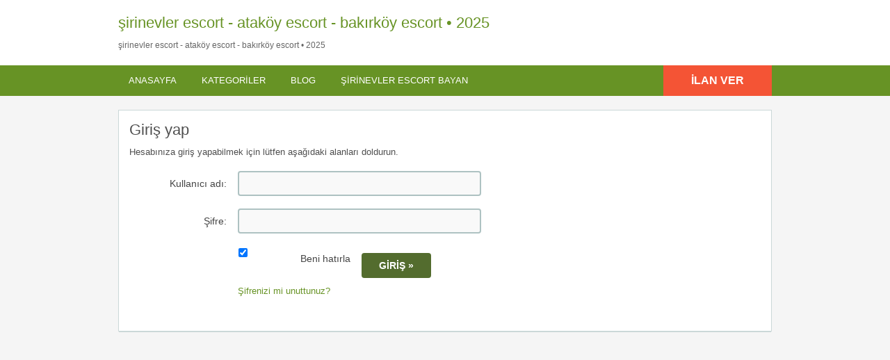

--- FILE ---
content_type: text/html; charset=UTF-8
request_url: http://www.sirinevlerpartner.com/giris-yap/?redirect_to=http%3A%2F%2Fwww.sirinevlerpartner.com%2Filan%2Fkumral-guzeli-atakoy-escort-esin%2F
body_size: 11931
content:
<!DOCTYPE html>
<!--[if lt IE 7 ]><html class="ie6" lang="tr"> <![endif]--><!--[if IE 7 ]><html class="ie7" lang="tr"> <![endif]--><!--[if IE 8 ]><html class="ie8" lang="tr"> <![endif]--><!--[if IE 9 ]><html class="ie9" lang="tr"> <![endif]--><!--[if (gt IE 9)|!(IE)]><!--><html lang="tr"> <!--<![endif]--><head><script data-no-optimize="1">var litespeed_docref=sessionStorage.getItem("litespeed_docref");litespeed_docref&&(Object.defineProperty(document,"referrer",{get:function(){return litespeed_docref}}),sessionStorage.removeItem("litespeed_docref"));</script> <meta http-equiv="Content-Type" content="text/html; charset=UTF-8"><link rel="profile" href="http://gmpg.org/xfn/11"><title>Giriş yap - sirinevlerpartner.com • 2026</title><link rel="alternate" type="application/rss+xml" title="RSS 2.0" href="http://www.sirinevlerpartner.com/feed"><link rel="pingback" href="http://www.sirinevlerpartner.com/xmlrpc.php"><meta http-equiv="X-UA-Compatible" content="IE=edge"><meta name="viewport" content="width=device-width, initial-scale=1.0"><meta content="yes" name="mobile-web-app-capable"><meta content="yes" name="apple-mobile-web-app-capable"><meta name="google" content="nositelinkssearchbox"><meta property="og:image:width" content="500"><meta property="og:image:height" content="328"><meta name="HandheldFriendly" content="True"><meta name="MobileOptimized" content="310"><meta name="apple-mobile-web-app-status-bar-style" content="black"><meta name="theme-color" content="#3B5998"><meta name="msapplication-navbutton-color" content="#3B5998"><meta name="apple-mobile-web-app-status-bar-style" content="#3B5998"><meta name="dmca-site-verification" content="NTRLZmozWVorVjZIdk9BejJ2SGdQOE1SdzJ4eWJaZmJvSVp4akRqaHhPWT01"><meta name="robots" content="index, follow, max-image-preview:large, max-snippet:-1, max-video-preview:-1"><link rel="canonical" href="http://www.sirinevlerpartner.com/giris-yap/"><meta property="og:locale" content="tr_TR"><meta property="og:type" content="article"><meta property="og:title" content="Giriş yap - sirinevlerpartner.com • 2026"><meta property="og:url" content="http://www.sirinevlerpartner.com/giris-yap/"><meta property="og:site_name" content="şirinevler escort - ataköy escort - bakırköy escort • 2025"><meta property="og:image" content="http://www.sirinevlerpartner.com/wp-content/uploads/2023/12/imageedit_2_2003272209.png"><meta property="og:image:width" content="617"><meta property="og:image:height" content="785"><meta property="og:image:type" content="image/png"><meta name="twitter:card" content="summary_large_image"> <script type="application/ld+json" class="yoast-schema-graph">{"@context":"https://schema.org","@graph":[{"@type":"WebPage","@id":"http://www.sirinevlerpartner.com/giris-yap/","url":"http://www.sirinevlerpartner.com/giris-yap/","name":"Giriş yap - sirinevlerpartner.com • 2026","isPartOf":{"@id":"http://www.sirinevlerpartner.com/#website"},"datePublished":"2020-01-30T15:26:01+00:00","breadcrumb":{"@id":"http://www.sirinevlerpartner.com/giris-yap/#breadcrumb"},"inLanguage":"tr","potentialAction":[{"@type":"ReadAction","target":["http://www.sirinevlerpartner.com/giris-yap/"]}]},{"@type":"BreadcrumbList","@id":"http://www.sirinevlerpartner.com/giris-yap/#breadcrumb","itemListElement":[{"@type":"ListItem","position":1,"name":"Ana sayfa","item":"http://www.sirinevlerpartner.com/"},{"@type":"ListItem","position":2,"name":"Giriş yap"}]},{"@type":"WebSite","@id":"http://www.sirinevlerpartner.com/#website","url":"http://www.sirinevlerpartner.com/","name":"şirinevler escort - ataköy escort - bakırköy escort • 2025","description":"","publisher":{"@id":"http://www.sirinevlerpartner.com/#/schema/person/9621951185759ec0f1001d12090703f7"},"potentialAction":[{"@type":"SearchAction","target":{"@type":"EntryPoint","urlTemplate":"http://www.sirinevlerpartner.com/?s={search_term_string}"},"query-input":{"@type":"PropertyValueSpecification","valueRequired":true,"valueName":"search_term_string"}}],"inLanguage":"tr"},{"@type":["Person","Organization"],"@id":"http://www.sirinevlerpartner.com/#/schema/person/9621951185759ec0f1001d12090703f7","name":"eskort peri","image":{"@type":"ImageObject","inLanguage":"tr","@id":"http://www.sirinevlerpartner.com/#/schema/person/image/","url":"http://www.sirinevlerpartner.com/wp-content/uploads/2023/12/cropped-imageedit_2_2003272209.png","contentUrl":"http://www.sirinevlerpartner.com/wp-content/uploads/2023/12/cropped-imageedit_2_2003272209.png","width":512,"height":512,"caption":"eskort peri"},"logo":{"@id":"http://www.sirinevlerpartner.com/#/schema/person/image/"},"sameAs":["http://www.sirinevlerpartner.com/"]}]}</script> <link rel="amphtml" href="https://pyrz-site.online/giris-yap/amp/?redirect_to=httpwww.sirinevlerpartner.comilankumral-guzeli-atakoy-escort-esin"><meta name="generator" content="AMP for WP 1.1.11"><link rel="dns-prefetch" href="//www.sirinevlerpartner.com"><link rel="dns-prefetch" href="//fonts.googleapis.com"><link rel="alternate" type="application/rss+xml" title="şirinevler escort - ataköy escort - bakırköy escort • 2025 » akışı" href="http://www.sirinevlerpartner.com/feed/"><link rel="alternate" type="application/rss+xml" title="şirinevler escort - ataköy escort - bakırköy escort • 2025 » yorum akışı" href="http://www.sirinevlerpartner.com/comments/feed/"><link rel="alternate" title="oEmbed (JSON)" type="application/json+oembed" href="http://www.sirinevlerpartner.com/wp-json/oembed/1.0/embed?url=http%3A%2F%2Fwww.sirinevlerpartner.com%2Fgiris-yap%2F"><link rel="alternate" title="oEmbed (XML)" type="text/xml+oembed" href="http://www.sirinevlerpartner.com/wp-json/oembed/1.0/embed?url=http%3A%2F%2Fwww.sirinevlerpartner.com%2Fgiris-yap%2F&format=xml"><style id="wp-img-auto-sizes-contain-inline-css">img:is([sizes=auto i],[sizes^="auto," i]){contain-intrinsic-size:3000px 1500px}
/*# sourceURL=wp-img-auto-sizes-contain-inline-css */</style><style id="litespeed-ccss">ul{box-sizing:border-box}:root{--wp--preset--font-size--normal:16px;--wp--preset--font-size--huge:42px}:root{--wp--preset--aspect-ratio--square:1;--wp--preset--aspect-ratio--4-3:4/3;--wp--preset--aspect-ratio--3-4:3/4;--wp--preset--aspect-ratio--3-2:3/2;--wp--preset--aspect-ratio--2-3:2/3;--wp--preset--aspect-ratio--16-9:16/9;--wp--preset--aspect-ratio--9-16:9/16;--wp--preset--color--black:#000000;--wp--preset--color--cyan-bluish-gray:#abb8c3;--wp--preset--color--white:#ffffff;--wp--preset--color--pale-pink:#f78da7;--wp--preset--color--vivid-red:#cf2e2e;--wp--preset--color--luminous-vivid-orange:#ff6900;--wp--preset--color--luminous-vivid-amber:#fcb900;--wp--preset--color--light-green-cyan:#7bdcb5;--wp--preset--color--vivid-green-cyan:#00d084;--wp--preset--color--pale-cyan-blue:#8ed1fc;--wp--preset--color--vivid-cyan-blue:#0693e3;--wp--preset--color--vivid-purple:#9b51e0;--wp--preset--gradient--vivid-cyan-blue-to-vivid-purple:linear-gradient(135deg,rgba(6,147,227,1) 0%,rgb(155,81,224) 100%);--wp--preset--gradient--light-green-cyan-to-vivid-green-cyan:linear-gradient(135deg,rgb(122,220,180) 0%,rgb(0,208,130) 100%);--wp--preset--gradient--luminous-vivid-amber-to-luminous-vivid-orange:linear-gradient(135deg,rgba(252,185,0,1) 0%,rgba(255,105,0,1) 100%);--wp--preset--gradient--luminous-vivid-orange-to-vivid-red:linear-gradient(135deg,rgba(255,105,0,1) 0%,rgb(207,46,46) 100%);--wp--preset--gradient--very-light-gray-to-cyan-bluish-gray:linear-gradient(135deg,rgb(238,238,238) 0%,rgb(169,184,195) 100%);--wp--preset--gradient--cool-to-warm-spectrum:linear-gradient(135deg,rgb(74,234,220) 0%,rgb(151,120,209) 20%,rgb(207,42,186) 40%,rgb(238,44,130) 60%,rgb(251,105,98) 80%,rgb(254,248,76) 100%);--wp--preset--gradient--blush-light-purple:linear-gradient(135deg,rgb(255,206,236) 0%,rgb(152,150,240) 100%);--wp--preset--gradient--blush-bordeaux:linear-gradient(135deg,rgb(254,205,165) 0%,rgb(254,45,45) 50%,rgb(107,0,62) 100%);--wp--preset--gradient--luminous-dusk:linear-gradient(135deg,rgb(255,203,112) 0%,rgb(199,81,192) 50%,rgb(65,88,208) 100%);--wp--preset--gradient--pale-ocean:linear-gradient(135deg,rgb(255,245,203) 0%,rgb(182,227,212) 50%,rgb(51,167,181) 100%);--wp--preset--gradient--electric-grass:linear-gradient(135deg,rgb(202,248,128) 0%,rgb(113,206,126) 100%);--wp--preset--gradient--midnight:linear-gradient(135deg,rgb(2,3,129) 0%,rgb(40,116,252) 100%);--wp--preset--font-size--small:13px;--wp--preset--font-size--medium:20px;--wp--preset--font-size--large:36px;--wp--preset--font-size--x-large:42px;--wp--preset--spacing--20:0.44rem;--wp--preset--spacing--30:0.67rem;--wp--preset--spacing--40:1rem;--wp--preset--spacing--50:1.5rem;--wp--preset--spacing--60:2.25rem;--wp--preset--spacing--70:3.38rem;--wp--preset--spacing--80:5.06rem;--wp--preset--shadow--natural:6px 6px 9px rgba(0, 0, 0, 0.2);--wp--preset--shadow--deep:12px 12px 50px rgba(0, 0, 0, 0.4);--wp--preset--shadow--sharp:6px 6px 0px rgba(0, 0, 0, 0.2);--wp--preset--shadow--outlined:6px 6px 0px -3px rgba(255, 255, 255, 1), 6px 6px rgba(0, 0, 0, 1);--wp--preset--shadow--crisp:6px 6px 0px rgba(0, 0, 0, 1)}html,body,div,span,h2,p,a,i,ul,li,form,label{margin:0;padding:0;border:0;outline:0;font-size:100%;vertical-align:baseline;background:#fff0}body{line-height:1;font:12px/18px Ubuntu,Helvetica,Arial,sans-serif;color:#555655}ul{list-style:none}:focus{outline:0}body,html{margin:0;padding:0;background-color:#fff}p{margin:0;padding:0 0 8px 0;font-size:13px}h2{clear:both;font-weight:400;margin-bottom:10px;line-height:normal}a{color:#19aacf;text-decoration:none}ul{list-style-image:none;list-style-position:outside;list-style-type:none;padding:0}.clr{clear:both;padding:0;margin:0;width:100%;height:0;line-height:0;font-size:0;overflow:hidden}h2{font-size:1.8em}.dotted{border-bottom:none}input[type="text"],input[type="password"]{font-family:Ubuntu,Arial,Helvetica,sans-serif;border:2px solid #AEC2C2;margin-top:0;margin-bottom:10px;padding:8px 12px;width:350px;-khtml-border-radius:4px;-moz-border-radius:4px;-webkit-border-radius:4px;border-radius:4px;background:#f9f9f9;font-size:14px;color:#666;max-width:100%;box-sizing:border-box;-moz-box-sizing:border-box;-webkit-box-sizing:border-box}.btn_orange{-moz-border-radius:4px;-webkit-border-radius:4px;border-radius:4px;display:inline-block;color:#fff;font-size:14px;padding:10px 25px;text-decoration:none;text-transform:uppercase;background:#19AACF;font-weight:700;border:medium none;font-family:Ubuntu,Helvetica,Arial,sans-serif}.container{margin:0;padding:0;width:100%;min-width:940px;color:#4f4f4f}.header_main_res{margin:0 auto;width:940px}.header_main_res #logo{float:left;margin:20px 0;color:#fff}.header_menu{background:#1B83A0}.header_menu_res{margin:0 auto;width:940px;padding:0 0}.header_menu_res .obtn{float:right;font-size:16px;padding:12px 40px;font-weight:700;border-radius:0;background:#F45435;line-height:20px}.header_menu_res a.menu-toggle{display:none;background:#2DAACD;color:#fff;text-transform:uppercase;padding:10px 15px;font-size:18px;line-height:normal}.header_menu_res a.menu-toggle i{float:right;font-size:24px}.content{margin:0;padding:0;background:none;border-top:none}.content_botbg{margin:0;padding:0;background-color:#F5F5F5;border-bottom:none;min-height:600px}.shadowblock{padding:15px;-khtml-border-radius:0;-moz-border-radius:0;-webkit-border-radius:0;border-radius:0;margin-bottom:10px;background:#fff;border:1px solid #CBD8D8;-moz-box-shadow:0 2px 0-1px #CBD8D8;-webkit-box-shadow:0 2px 0-1px #CBD8D8;box-shadow:0 2px 0-1px #CBD8D8;position:relative}.content_res{margin:0 auto;padding:20px 0 30px;width:940px}.header_menu_res ul{float:left;margin:0;padding:0;list-style:none;z-index:99;line-height:1;font:normal 13px Ubuntu,HelveticaLTStdRoman,Arial,Helvetica,sans-serif}.header_menu_res ul.menu{margin:7px 0}.header_menu_res ul a{padding:6px 15px;position:relative;color:#fff;display:block;line-height:18px;text-decoration:none;-moz-border-radius:5px;-webkit-border-radius:5px;border-radius:5px}.header_menu_res ul li{float:left;margin:0 6px 0 0;width:auto;z-index:999;text-transform:uppercase}div#adv_categories{margin:-4px 0 0 1px;display:none;padding:0 5px 8px;position:absolute;background:#fff;border:1px solid #eee;border-top:none;z-index:998;-moz-box-shadow:0 1px 0 1px #CBD8D8;-webkit-box-shadow:0 1px 0 1px #CBD8D8;-khtml-box-shadow:0 1px 0 1px #CBD8D8;box-shadow:0 1px 0 1px #CBD8D8}div#adv_categories ul{position:relative;background:none;border:none;left:0}div#adv_categories ul li{border:none;font-size:12px}div#adv_categories ul li a{display:block}div#adv_categories .catcol{float:left;padding:0 12px 0 12px;width:200px;border-left:none;vertical-align:top;margin-top:20px}div#adv_categories .catcol ul{padding:8px 0;list-style:none}div#adv_categories .catcol ul li{float:none;margin:0;padding:0}div#adv_categories .catcol ul li a{margin:0;padding:4px 0;color:#545454;text-decoration:none;background:none}div#adv_categories .catcol ul.maincat-list{margin:0;padding:0}div#adv_categories .catcol ul li.maincat{width:180px;border-bottom:1px solid #DDD;font-weight:700;padding:0;text-transform:uppercase;margin-bottom:15px;clear:both}div#adv_categories .catcol ul li.maincat a{background:none;line-height:20px;clear:left;display:inline-block}div#adv_categories .catcol ul li.maincat>a{color:#2DAACD}div#adv_categories .first{border-left:none}.loginform p label:not(.invalid){clear:right;color:#454545;display:inline;float:left;font-size:14px;font-family:Ubuntu,Arial,Verdana,sans-serif;line-height:20px;margin-right:16px;margin-top:8px;text-align:right;width:140px;font-weight:400}div#checksave{padding-left:156px}.checkbox{clear:both;padding-left:10px}p.rememberme{margin-left:-3px;padding-bottom:10px}p.rememberme label{float:none;margin-left:5px;text-align:left;font-weight:400}p.submit{padding:0 0 10px}input#rememberme{float:left}p.lostpass{margin-bottom:-5px}.left-box{position:relative;padding:10px 0}.right-box{float:right;width:40%;padding:5px 0 15px}.footer_main_res div.dotted{border:none}.footer{position:relative;width:100%;font-size:12px;line-height:20px;border-top:5px solid #2DAACD}.footer_main_res{width:940px;overflow:hidden;margin:0 auto -20px;padding:10px 0}.footer .bar{background:#2DAACD}.footer .bar-holder{margin:0 auto;overflow:hidden;color:#fff;padding:16px 10px;max-width:940px}.footer .bar-holder a{color:#fff;text-decoration:underline}.footer .bar-holder ul{padding:0;list-style:none;float:right}.footer .bar-holder ul li{float:left;padding:0 9px 0 0}@media screen and (max-width:940px){.container{min-width:90%}.header_main_res,.header_menu_res,.content_res,.footer_main_res{width:auto;padding-left:10px;padding-right:10px}.header_main_bg{padding-top:1px}.loginform p label{display:block;float:none;width:325px;text-align:left;max-width:100%;box-sizing:border-box;-moz-box-sizing:border-box;-webkit-box-sizing:border-box}div#checksave{clear:both;padding-left:0}.left-box,.right-box{width:auto}}@media screen and (max-width:900px){.header_menu_res{padding-top:10px}.header_menu_res ul.menu{display:none;float:none;margin-top:0;border-top:1px solid #fff}div#adv_categories{display:none!important}.header_menu_res ul.menu li{float:none;margin:0;border-bottom:1px solid #fff;z-index:1}.header_menu_res ul.menu li a{border-radius:0;background:#2DAACD;z-index:100;text-shadow:0 0;color:#fff}body .header_menu_res .obtn{margin-top:10px}.header_main_res #logo{float:none;width:auto;max-width:100%;margin-left:0;margin-right:0}.header_main_res #logo{text-align:center;background-position:center center;margin-left:0;width:auto}.footer .bar-holder ul{display:none}}@media screen and (max-width:600px){.header_menu_res{text-align:center}.header_menu_res a.menu-toggle{margin-bottom:10px;text-align:left}.header_menu_res ul.menu{margin-top:-10px;margin-bottom:10px;text-align:left}.header_menu_res .obtn{margin:0 auto 10px;float:none}.loginform p label:not(.invalid){float:none;text-align:left}}@media screen and (max-width:400px){.header_menu_res .obtn{float:none}.content_res{margin-left:5px;margin-right:5px}.btn_orange{padding-left:20px;padding-right:20px}}.fa{display:inline-block;font:normal normal normal 14px/1 FontAwesome;font-size:inherit;text-rendering:auto;-webkit-font-smoothing:antialiased;-moz-osx-font-smoothing:grayscale}.fa-reorder:before{content:""}#logo .description{color:#666}a,div#adv_categories .catcol ul li.maincat>a{color:#679325}.header_menu{background:#679325}.btn_orange{background-color:#536c2e}.footer{background:#313131}</style><link rel="preload" data-asynced="1" data-optimized="2" as="style" onload="this.onload=null;this.rel='stylesheet'" href="http://www.sirinevlerpartner.com/wp-content/litespeed/ucss/438017c97c86d09ca1ed2c92bf3062de.css" ><script data-optimized="1" type="litespeed/javascript" data-src="http://www.sirinevlerpartner.com/wp-content/plugins/litespeed-cache/assets/js/css_async.min.js"></script> <style id="global-styles-inline-css">:root{--wp--preset--aspect-ratio--square: 1;--wp--preset--aspect-ratio--4-3: 4/3;--wp--preset--aspect-ratio--3-4: 3/4;--wp--preset--aspect-ratio--3-2: 3/2;--wp--preset--aspect-ratio--2-3: 2/3;--wp--preset--aspect-ratio--16-9: 16/9;--wp--preset--aspect-ratio--9-16: 9/16;--wp--preset--color--black: #000000;--wp--preset--color--cyan-bluish-gray: #abb8c3;--wp--preset--color--white: #ffffff;--wp--preset--color--pale-pink: #f78da7;--wp--preset--color--vivid-red: #cf2e2e;--wp--preset--color--luminous-vivid-orange: #ff6900;--wp--preset--color--luminous-vivid-amber: #fcb900;--wp--preset--color--light-green-cyan: #7bdcb5;--wp--preset--color--vivid-green-cyan: #00d084;--wp--preset--color--pale-cyan-blue: #8ed1fc;--wp--preset--color--vivid-cyan-blue: #0693e3;--wp--preset--color--vivid-purple: #9b51e0;--wp--preset--gradient--vivid-cyan-blue-to-vivid-purple: linear-gradient(135deg,rgb(6,147,227) 0%,rgb(155,81,224) 100%);--wp--preset--gradient--light-green-cyan-to-vivid-green-cyan: linear-gradient(135deg,rgb(122,220,180) 0%,rgb(0,208,130) 100%);--wp--preset--gradient--luminous-vivid-amber-to-luminous-vivid-orange: linear-gradient(135deg,rgb(252,185,0) 0%,rgb(255,105,0) 100%);--wp--preset--gradient--luminous-vivid-orange-to-vivid-red: linear-gradient(135deg,rgb(255,105,0) 0%,rgb(207,46,46) 100%);--wp--preset--gradient--very-light-gray-to-cyan-bluish-gray: linear-gradient(135deg,rgb(238,238,238) 0%,rgb(169,184,195) 100%);--wp--preset--gradient--cool-to-warm-spectrum: linear-gradient(135deg,rgb(74,234,220) 0%,rgb(151,120,209) 20%,rgb(207,42,186) 40%,rgb(238,44,130) 60%,rgb(251,105,98) 80%,rgb(254,248,76) 100%);--wp--preset--gradient--blush-light-purple: linear-gradient(135deg,rgb(255,206,236) 0%,rgb(152,150,240) 100%);--wp--preset--gradient--blush-bordeaux: linear-gradient(135deg,rgb(254,205,165) 0%,rgb(254,45,45) 50%,rgb(107,0,62) 100%);--wp--preset--gradient--luminous-dusk: linear-gradient(135deg,rgb(255,203,112) 0%,rgb(199,81,192) 50%,rgb(65,88,208) 100%);--wp--preset--gradient--pale-ocean: linear-gradient(135deg,rgb(255,245,203) 0%,rgb(182,227,212) 50%,rgb(51,167,181) 100%);--wp--preset--gradient--electric-grass: linear-gradient(135deg,rgb(202,248,128) 0%,rgb(113,206,126) 100%);--wp--preset--gradient--midnight: linear-gradient(135deg,rgb(2,3,129) 0%,rgb(40,116,252) 100%);--wp--preset--font-size--small: 13px;--wp--preset--font-size--medium: 20px;--wp--preset--font-size--large: 36px;--wp--preset--font-size--x-large: 42px;--wp--preset--spacing--20: 0.44rem;--wp--preset--spacing--30: 0.67rem;--wp--preset--spacing--40: 1rem;--wp--preset--spacing--50: 1.5rem;--wp--preset--spacing--60: 2.25rem;--wp--preset--spacing--70: 3.38rem;--wp--preset--spacing--80: 5.06rem;--wp--preset--shadow--natural: 6px 6px 9px rgba(0, 0, 0, 0.2);--wp--preset--shadow--deep: 12px 12px 50px rgba(0, 0, 0, 0.4);--wp--preset--shadow--sharp: 6px 6px 0px rgba(0, 0, 0, 0.2);--wp--preset--shadow--outlined: 6px 6px 0px -3px rgb(255, 255, 255), 6px 6px rgb(0, 0, 0);--wp--preset--shadow--crisp: 6px 6px 0px rgb(0, 0, 0);}:where(.is-layout-flex){gap: 0.5em;}:where(.is-layout-grid){gap: 0.5em;}body .is-layout-flex{display: flex;}.is-layout-flex{flex-wrap: wrap;align-items: center;}.is-layout-flex > :is(*, div){margin: 0;}body .is-layout-grid{display: grid;}.is-layout-grid > :is(*, div){margin: 0;}:where(.wp-block-columns.is-layout-flex){gap: 2em;}:where(.wp-block-columns.is-layout-grid){gap: 2em;}:where(.wp-block-post-template.is-layout-flex){gap: 1.25em;}:where(.wp-block-post-template.is-layout-grid){gap: 1.25em;}.has-black-color{color: var(--wp--preset--color--black) !important;}.has-cyan-bluish-gray-color{color: var(--wp--preset--color--cyan-bluish-gray) !important;}.has-white-color{color: var(--wp--preset--color--white) !important;}.has-pale-pink-color{color: var(--wp--preset--color--pale-pink) !important;}.has-vivid-red-color{color: var(--wp--preset--color--vivid-red) !important;}.has-luminous-vivid-orange-color{color: var(--wp--preset--color--luminous-vivid-orange) !important;}.has-luminous-vivid-amber-color{color: var(--wp--preset--color--luminous-vivid-amber) !important;}.has-light-green-cyan-color{color: var(--wp--preset--color--light-green-cyan) !important;}.has-vivid-green-cyan-color{color: var(--wp--preset--color--vivid-green-cyan) !important;}.has-pale-cyan-blue-color{color: var(--wp--preset--color--pale-cyan-blue) !important;}.has-vivid-cyan-blue-color{color: var(--wp--preset--color--vivid-cyan-blue) !important;}.has-vivid-purple-color{color: var(--wp--preset--color--vivid-purple) !important;}.has-black-background-color{background-color: var(--wp--preset--color--black) !important;}.has-cyan-bluish-gray-background-color{background-color: var(--wp--preset--color--cyan-bluish-gray) !important;}.has-white-background-color{background-color: var(--wp--preset--color--white) !important;}.has-pale-pink-background-color{background-color: var(--wp--preset--color--pale-pink) !important;}.has-vivid-red-background-color{background-color: var(--wp--preset--color--vivid-red) !important;}.has-luminous-vivid-orange-background-color{background-color: var(--wp--preset--color--luminous-vivid-orange) !important;}.has-luminous-vivid-amber-background-color{background-color: var(--wp--preset--color--luminous-vivid-amber) !important;}.has-light-green-cyan-background-color{background-color: var(--wp--preset--color--light-green-cyan) !important;}.has-vivid-green-cyan-background-color{background-color: var(--wp--preset--color--vivid-green-cyan) !important;}.has-pale-cyan-blue-background-color{background-color: var(--wp--preset--color--pale-cyan-blue) !important;}.has-vivid-cyan-blue-background-color{background-color: var(--wp--preset--color--vivid-cyan-blue) !important;}.has-vivid-purple-background-color{background-color: var(--wp--preset--color--vivid-purple) !important;}.has-black-border-color{border-color: var(--wp--preset--color--black) !important;}.has-cyan-bluish-gray-border-color{border-color: var(--wp--preset--color--cyan-bluish-gray) !important;}.has-white-border-color{border-color: var(--wp--preset--color--white) !important;}.has-pale-pink-border-color{border-color: var(--wp--preset--color--pale-pink) !important;}.has-vivid-red-border-color{border-color: var(--wp--preset--color--vivid-red) !important;}.has-luminous-vivid-orange-border-color{border-color: var(--wp--preset--color--luminous-vivid-orange) !important;}.has-luminous-vivid-amber-border-color{border-color: var(--wp--preset--color--luminous-vivid-amber) !important;}.has-light-green-cyan-border-color{border-color: var(--wp--preset--color--light-green-cyan) !important;}.has-vivid-green-cyan-border-color{border-color: var(--wp--preset--color--vivid-green-cyan) !important;}.has-pale-cyan-blue-border-color{border-color: var(--wp--preset--color--pale-cyan-blue) !important;}.has-vivid-cyan-blue-border-color{border-color: var(--wp--preset--color--vivid-cyan-blue) !important;}.has-vivid-purple-border-color{border-color: var(--wp--preset--color--vivid-purple) !important;}.has-vivid-cyan-blue-to-vivid-purple-gradient-background{background: var(--wp--preset--gradient--vivid-cyan-blue-to-vivid-purple) !important;}.has-light-green-cyan-to-vivid-green-cyan-gradient-background{background: var(--wp--preset--gradient--light-green-cyan-to-vivid-green-cyan) !important;}.has-luminous-vivid-amber-to-luminous-vivid-orange-gradient-background{background: var(--wp--preset--gradient--luminous-vivid-amber-to-luminous-vivid-orange) !important;}.has-luminous-vivid-orange-to-vivid-red-gradient-background{background: var(--wp--preset--gradient--luminous-vivid-orange-to-vivid-red) !important;}.has-very-light-gray-to-cyan-bluish-gray-gradient-background{background: var(--wp--preset--gradient--very-light-gray-to-cyan-bluish-gray) !important;}.has-cool-to-warm-spectrum-gradient-background{background: var(--wp--preset--gradient--cool-to-warm-spectrum) !important;}.has-blush-light-purple-gradient-background{background: var(--wp--preset--gradient--blush-light-purple) !important;}.has-blush-bordeaux-gradient-background{background: var(--wp--preset--gradient--blush-bordeaux) !important;}.has-luminous-dusk-gradient-background{background: var(--wp--preset--gradient--luminous-dusk) !important;}.has-pale-ocean-gradient-background{background: var(--wp--preset--gradient--pale-ocean) !important;}.has-electric-grass-gradient-background{background: var(--wp--preset--gradient--electric-grass) !important;}.has-midnight-gradient-background{background: var(--wp--preset--gradient--midnight) !important;}.has-small-font-size{font-size: var(--wp--preset--font-size--small) !important;}.has-medium-font-size{font-size: var(--wp--preset--font-size--medium) !important;}.has-large-font-size{font-size: var(--wp--preset--font-size--large) !important;}.has-x-large-font-size{font-size: var(--wp--preset--font-size--x-large) !important;}
/*# sourceURL=global-styles-inline-css */</style><style id="classic-theme-styles-inline-css">/*! This file is auto-generated */
.wp-block-button__link{color:#fff;background-color:#32373c;border-radius:9999px;box-shadow:none;text-decoration:none;padding:calc(.667em + 2px) calc(1.333em + 2px);font-size:1.125em}.wp-block-file__button{background:#32373c;color:#fff;text-decoration:none}
/*# sourceURL=/wp-includes/css/classic-themes.min.css */</style><style id="crp-style-rounded-thumbs-inline-css">.crp_related.crp-rounded-thumbs a {
				width: 150px;
                height: 150px;
				text-decoration: none;
			}
			.crp_related.crp-rounded-thumbs img {
				max-width: 150px;
				margin: auto;
			}
			.crp_related.crp-rounded-thumbs .crp_title {
				width: 100%;
			}
			
/*# sourceURL=crp-style-rounded-thumbs-inline-css */</style> <script id="jquery-core-js-extra" type="litespeed/javascript">var AppThemes={"ajaxurl":"/wp-admin/admin-ajax.php","current_url":"http://www.sirinevlerpartner.com/giris-yap/?redirect_to=http%3A%2F%2Fwww.sirinevlerpartner.com%2Filan%2Fkumral-guzeli-atakoy-escort-esin%2F"}</script> <script type="litespeed/javascript" data-src="http://www.sirinevlerpartner.com/wp-includes/js/jquery/jquery.min.js" id="jquery-core-js"></script> <script id="validate-lang-js-extra" type="litespeed/javascript">var validateL10n={"required":"Gerekli Alanlar\u0131 Doldurunuz.","remote":"L\u00fctfen bu alan\u0131 d\u00fczeltiniz.","email":"L\u00fctfen ge\u00e7erli bir e-posta adresi giriniz.","url":"Ge\u00e7erli Bir URL Girin","date":"L\u00fctfen ge\u00e7erli bir tarih girin","dateISO":"L\u00fctfen (ISO) format\u0131nda ge\u00e7erli bir tarih giriniz.","number":"L\u00fctfen ge\u00e7erli bir say\u0131 girin.","digits":"L\u00fctfen Sadece Rakam Girin.","creditcard":"L\u00fctfen ge\u00e7erli bir kredi kart\u0131 numaras\u0131 giriniz.","equalTo":"L\u00fctfen ayn\u0131 de\u011feri tekrar giriniz.","maxlength":"L\u00fctfen {0} dan fazla karakter girmeyiniz.","minlength":"L\u00fctfen en az  {0} karekter Giriniz.","rangelength":"L\u00fctfen {0} ile {1} aras\u0131 uzunlukta bir de\u011fer giriniz.","range":"L\u00fctfen {0} ile {1} aras\u0131nda bir de\u011fer giriniz.","max":"L\u00fctfen {0} veya daha d\u00fc\u015f\u00fck bir de\u011fer giriniz.","min":"L\u00fctfen {0} veya daha b\u00fcy\u00fck bir de\u011fer girin."}</script> <script id="theme-scripts-js-extra" type="litespeed/javascript">var classipress_params={"appTaxTag":"ad_tag","require_images":"","ad_parent_posting":"yes","ad_currency":"","currency_position":"left","home_url":"http://www.sirinevlerpartner.com/","ajax_url":"/wp-admin/admin-ajax.php","nonce":"a3094e3de0","text_processing":"\u0130\u015fleniyor...","text_require_images":"L\u00fctfen en az 1 resim y\u00fckleyin.","text_before_delete_ad":"Bu ilan\u0131 silmek istedi\u011finize emin misiniz?","text_mobile_navigation":"Y\u00f6n","loader":"http://www.sirinevlerpartner.com/wp-content/themes/classipress/images/loader.gif","listing_id":"0"}</script> <script id="fl-theme-scripts-js-extra" type="litespeed/javascript">var flatpress_params={"text_mobile_top_navigation":"Go to"}</script> <link rel="https://api.w.org/" href="http://www.sirinevlerpartner.com/wp-json/"><link rel="alternate" title="JSON" type="application/json" href="http://www.sirinevlerpartner.com/wp-json/wp/v2/pages/5592"><link rel="EditURI" type="application/rsd+xml" title="RSD" href="http://www.sirinevlerpartner.com/xmlrpc.php?rsd"><meta name="generator" content="WordPress 6.9"><link rel="shortlink" href="http://www.sirinevlerpartner.com/?p=5592"><link rel="shortcut icon" href="http://www.sirinevlerpartner.com/cropped-imageedit_2_2003272209-png/"><meta name="generator" content="ClassiPress 3.5.8"><meta property="og:type" content="website"><meta property="og:locale" content="tr_TR"><meta property="og:site_name" content="şirinevler escort - ataköy escort - bakırköy escort • 2025"><meta property="og:image" content="http://www.sirinevlerpartner.com/wp-content/themes/classipress/images/cp_logo_black.png"><meta property="og:url" content="http://www.sirinevlerpartner.com/giris-yap/"><meta property="og:title" content="Giriş yap"><style id="cp-header-css">#logo h1 a,
		#logo h1 a:hover,
		#logo .description {
			color: #666666;
		}</style><link rel="icon" href="http://www.sirinevlerpartner.com/wp-content/uploads/2023/12/cropped-imageedit_2_2003272209-32x32.png" sizes="32x32"><link rel="icon" href="http://www.sirinevlerpartner.com/wp-content/uploads/2023/12/cropped-imageedit_2_2003272209-192x192.png" sizes="192x192"><link rel="apple-touch-icon" href="http://www.sirinevlerpartner.com/wp-content/uploads/2023/12/cropped-imageedit_2_2003272209-180x180.png"><meta name="msapplication-TileImage" content="http://www.sirinevlerpartner.com/wp-content/uploads/2023/12/cropped-imageedit_2_2003272209-270x270.png"><style>a, .post-block .post-right h3 a, .content_right ul li a, .header_top_res ul.menu ul.sub-menu li a:hover, div#adv_categories .catcol ul li.maincat > a { color: #679325; }
		
					.header_top { background: #313131;  }
		
					.header_top_res a, .header_top_res li:after, .header_top_res .add-nav li:last-child::after { color: #9dbd6d; }
		
					.header_top_res { color: #ffffff;  }
		
		
					.header_menu { background: #679325; }
			ol.progtrckr li.progtrckr-done:before { background-color: #679325; }
			ol.progtrckr li.progtrckr-done { border-color: #679325; }
			.bigright ul li span, #breadcrumb a, ul.refine label.title, .form_contact label:not(.invalid) { color: #679325; }
		
					.btn-topsearch, .button, .btn_orange, .content_right .btn_orange, .order-gateway input[type="submit"], .reports_form input[type="submit"], .tabcontrol ul.tabnavig li a, .tabprice ul.tabnavig li a, .comment-reply-link, #app-attachment-upload-pickfiles, #app-attachment-upload-filelist .app-attachment .button, .home .paging > a, form.filter input.submit, .paging .pages span.current { background-color: #536c2e; }
			#block1, #block2, #block3, #priceblock1, #priceblock2, #priceblock3 { border-color: #536c2e; }
		
		
		
					.footer { background: #313131; }
		
					.footer_main_res div.column { color: #9dbd6d; }
		
					.footer_main_res div.column h1, .footer_main_res div.column h2, .footer_main_res div.column h3 { color: #ffffff; }
		
					.footer_main_res div.column a, .footer_main_res div.column ul li a { color: #9dbd6d; }</style></head><body class="wp-singular page-template page-template-tpl-login page-template-tpl-login-php page page-id-5592 wp-theme-classipress wp-child-theme-flatpress"><div class="container"><div class="usttaraf-menu"><div class="header_main_bg"><div class="header_main_res"><div id="logo"><h2 class="site-title"><a href="http://www.sirinevlerpartner.com" title="şirinevler escort - ataköy escort - bakırköy escort • 2025" rel="home">şirinevler escort - ataköy escort - bakırköy escort • 2025</a></h2><div class="description" style="color:#666 !important">şirinevler escort - ataköy escort - bakırköy escort • 2025</div></div><div class="clr"></div></div></div></div><div class="header"></div><div class="header_menu"><div class="header_menu_res">
<a class="menu-toggle" href="#"><i class="fa fa-reorder"></i>İstanbul Escort</a><ul id="menu-header" class="menu"><li id="menu-item-22" class="menu-item menu-item-type-custom menu-item-object-custom menu-item-home menu-item-22"><a href="http://www.sirinevlerpartner.com/">Anasayfa</a></li><li id="menu-item-23" class="menu-item menu-item-type-post_type menu-item-object-page menu-item-23"><a href="http://www.sirinevlerpartner.com/kategoriler/">Kategoriler</a><div class="adv_categories" id="adv_categories"><div class="catcol first"><ul class="maincat-list"><li class="maincat cat-item-782"><a href="http://www.sirinevlerpartner.com/kategori/atakoy-escort/" title="Sizin hiçbir şekilde kötülüğünüzü istemeyen. Sizinle sohbet ederek sakinleşmenizi sağlayan. Dudaklarınızı dudaklarınıza değdirerek rahatlamanıza.. Ayrıca yardımcı olan ataköy escort kadınlar ile.. Hatta güzel anılar paylaşmak size harika gelebilir. Tecrübelerinizi onlarla...">Ataköy Escort</a> <span class="cat-item-count">(48)</span></li><li class="maincat cat-item-778"><a href="http://www.sirinevlerpartner.com/kategori/bahcelievler-escort/" title="Beyler şirinevler escort sitemize hoş geldiniz. Kendinizi değerli hissetmek güzel kadınlarımızın koynunda huzur bulmak için Bahçelievler escort arkadaşlarımızla hızlı bir görüşme ayarlayabilirsiniz. Bundan sonrası için tüm saatleri ve görüşme günlerini...">Bahçelievler Escort</a> <span class="cat-item-count">(24)</span></li><li class="maincat cat-item-781"><a href="http://www.sirinevlerpartner.com/kategori/bakirkoy-escort/" title="Farklı seks anlayışınız varsa. Ya da hayallerinize ulaşmakta zorluk çekiyorsanız. Burada bulunan bakırköy escort arkadaşlarımızdan çekinmeden.. Ve korkmadan yardım alabilirsiniz. Sizlere monotonluktan oldukça uzak birkaç saat yaşatacaklardır. Mesela anal yaparken...">Bakırköy Escort</a> <span class="cat-item-count">(73)</span></li></ul></div><div class="catcol"><ul class="maincat-list"><li class="maincat cat-item-783"><a href="http://www.sirinevlerpartner.com/kategori/bakirkoy-escort-bayan/" title="Sizin taleplerinize göre hareket eden bakırköy escort bayan partnerlerin.. Aynı zamanda enerjisi sizi etkisi altına alacak. Yanlarından bir an olsun ayrılmak bile istemeyeceksiniz. Güzel anlar yaşayarak bunu bütün arkadaşlarınıza anlatmak...">Bakırköy Escort Bayan</a> <span class="cat-item-count">(50)</span></li><li class="maincat cat-item-779"><a href="http://www.sirinevlerpartner.com/kategori/merter-escort/" title="Beyler Şirinevler escort sitemize hoş geldiniz. Öncelikle şunu bilmelisiniz. Ki aradığınız merter escort hatunu burada bulacak.. Hatta daha da fazlasını bulma durumu ile karşılaşacaksınız. Cesaretinizi toplayarak buraya kadar geldiyseniz eğer....">Merter Escort</a> <span class="cat-item-count">(23)</span></li><li class="maincat cat-item-776"><a href="http://www.sirinevlerpartner.com/kategori/sirinevler-escort/" title="Şirinevler escort bayan. Kelime anlamı itibariyle şüphesiz her erkekte heyecan yaratıyor. Peki, bu bayanları bu denli seksi ve çekici kılan ne? Bu kategorimiz de yazacağımız yazımızla bu tür konulara değineceğiz....">Şirinevler Escort</a> <span class="cat-item-count">(148)</span></li></ul></div><div class="catcol"><ul class="maincat-list"><li class="maincat cat-item-777"><a href="http://www.sirinevlerpartner.com/kategori/sirinevler-escort-bayan/" title="Dışarı da tanıdığınız birçok Şirinevler escort bayan arkadaşınızdan çok daha samimi ve sıcak bir karşılama ile bu ilişkiye başlayacak. Artık profesyonel biriyle beraber olduğunuzu anlayacaksınız. Çünkü sizlerle olduğu tüm zaman...">Şirinevler Escort Bayan</a> <span class="cat-item-count">(90)</span></li></ul></div></div></li><li id="menu-item-24" class="menu-item menu-item-type-post_type menu-item-object-page menu-item-24"><a href="http://www.sirinevlerpartner.com/blog/">Blog</a></li><li id="menu-item-5035" class="menu-item menu-item-type-post_type menu-item-object-page menu-item-5035"><a href="http://www.sirinevlerpartner.com/sirinevler-escort-bayan/">Şirinevler escort bayan</a></li></ul>
<a href="http://www.sirinevlerpartner.com/iletisim/" class="obtn btn_orange">İLAN VER</a><div class="clr"></div></div></div><div class="content"><div class="content_botbg"><div class="content_res"><div class="shadowblock_out"><div class="shadowblock"><h2 class="dotted"><span class="colour">Giriş yap</span></h2><p>Hesabınıza giriş yapabilmek için lütfen aşağıdaki alanları doldurun.</p><div class="left-box"><form action="http://www.sirinevlerpartner.com/giris-yap/" method="post" class="loginform" id="login-form"><p>
<label for="login_username">Kullanıcı adı:</label>
<input type="text" class="text required" name="log" id="login_username" value=""></p><p>
<label for="login_password">Şifre:</label>
<input type="password" class="text required" name="pwd" id="login_password" value=""></p><div class="clr"></div><div id="checksave"><p class="rememberme">
<input name="rememberme" class="checkbox" id="rememberme" value="forever" type="checkbox" checked>
<label for="rememberme">Beni hatırla</label></p><p class="submit">
<input type="submit" class="btn_orange" name="login" id="login" value="Giriş »">
<input type="hidden" name="redirect_to" value="http://www.sirinevlerpartner.com/ilan/kumral-guzeli-atakoy-escort-esin/">									<input type="hidden" name="testcookie" value="1"></p><p class="lostpass">
<a class="lostpass" href="http://www.sirinevlerpartner.com/sifre-kurtarma/" title="Unutulan Şifre">Şifrenizi mi unuttunuz?</a></p></div></form> <script type="litespeed/javascript">try{document.getElementById('login_username').focus()}catch(e){}</script> </div><div class="right-box"></div><div class="clr"></div></div></div></div></div></div><div class="footer"><div class="footer_main"><div class="footer_main_res"><div class="dotted"><div class="clr"></div></div><div class="clr"></div></div></div><div class="bar"><div class="bar-holder"><ul id="menu-amp" class="menu"><li id="menu-item-1669" class="menu-item menu-item-type-custom menu-item-object-custom menu-item-home menu-item-1669"><a href="http://www.sirinevlerpartner.com/">Şirinevler Escort</a></li><li id="menu-item-5627" class="menu-item menu-item-type-custom menu-item-object-custom menu-item-home menu-item-5627"><a href="http://www.sirinevlerpartner.com/">Bakırköy Escort</a></li></ul></div>
<a href="https://hukafalls.com/" title="istanbul escorts">istanbul escorts</a>
<a href="https://viagrasaleonline.net/" title="istanbul escort">istanbul escort</a>
<a href="http://www.viagra-e.net/" title="halkalı escort">halkalı escort</a>
<a href="http://ohhhh.net/" title="beylikdüzü escort">beylikdüzü escort</a>
<a href="https://www.sgmakers.com/" title="avcılar escort">avcılar escort</a>
<a href="https://paramhospital.net/" title="mecidiyeköy escort">mecidiyeköy escort</a>
<a href="https://faucetboss.com/" title="escort istanbul">escort istanbul</a>
<a href="https://www.viagralot.com/" title="çapa escort">çapa escort</a>
<a href="https://viagrasaleonline.net/kategori/anadolu-yakasi-escort/" title="anadolu yakası escort">anadolu yakası escort</a>
<a href="https://cheapestviagra.net/" title="avrupa yakası escort">avrupa yakası escort</a>
<a href="https://www.manetuckpta.org" target="_blank" title="deneme bonusu">deneme bonusu</a> -
<a href="https://bigredsshantywv.com" target="_blank" title="bahis siteleri">bahis siteleri</a> -
<a href="https://www.trivero-italy.com" target="_blank" title="casino siteleri">casino siteleri</a></div></div></div> <script type="speculationrules">{"prefetch":[{"source":"document","where":{"and":[{"href_matches":"/*"},{"not":{"href_matches":["/wp-*.php","/wp-admin/*","/wp-content/uploads/*","/wp-content/*","/wp-content/plugins/*","/wp-content/themes/flatpress/*","/wp-content/themes/classipress/*","/*\\?(.+)"]}},{"not":{"selector_matches":"a[rel~=\"nofollow\"]"}},{"not":{"selector_matches":".no-prefetch, .no-prefetch a"}}]},"eagerness":"conservative"}]}</script>  <script type="litespeed/javascript" data-src="https://www.googletagmanager.com/gtag/js?id=UA-175814966-1"></script> <script type="litespeed/javascript">window.dataLayer=window.dataLayer||[];function gtag(){dataLayer.push(arguments)}
gtag('js',new Date());gtag('config','UA-175814966-1')</script> <script id="wp-i18n-js-after" type="litespeed/javascript">wp.i18n.setLocaleData({'text direction\u0004ltr':['ltr']})</script> <script id="wp-a11y-js-translations" type="litespeed/javascript">(function(domain,translations){var localeData=translations.locale_data[domain]||translations.locale_data.messages;localeData[""].domain=domain;wp.i18n.setLocaleData(localeData,domain)})("default",{"translation-revision-date":"2026-01-12 14:35:24+0000","generator":"GlotPress\/4.0.3","domain":"messages","locale_data":{"messages":{"":{"domain":"messages","plural-forms":"nplurals=2; plural=n > 1;","lang":"tr"},"Notifications":["Bildirimler"]}},"comment":{"reference":"wp-includes\/js\/dist\/a11y.js"}})</script> <script src="http://www.sirinevlerpartner.com/wp-content/plugins/litespeed-cache/assets/js/instant_click.min.js" id="litespeed-cache-js" defer data-wp-strategy="defer"></script> <script data-no-optimize="1">var litespeed_vary=document.cookie.replace(/(?:(?:^|.*;\s*)_lscache_vary\s*\=\s*([^;]*).*$)|^.*$/,"");litespeed_vary||fetch("/wp-content/plugins/litespeed-cache/guest.vary.php",{method:"POST",cache:"no-cache",redirect:"follow"}).then(e=>e.json()).then(e=>{console.log(e),e.hasOwnProperty("reload")&&"yes"==e.reload&&(sessionStorage.setItem("litespeed_docref",document.referrer),window.location.reload(!0))});</script><script data-optimized="1" type="litespeed/javascript" data-src="http://www.sirinevlerpartner.com/wp-content/litespeed/js/2c4c7647a765a2ff389e847d189f7824.js"></script><script>window.litespeed_ui_events=window.litespeed_ui_events||["mouseover","click","keydown","wheel","touchmove","touchstart"];var urlCreator=window.URL||window.webkitURL;function litespeed_load_delayed_js_force(){console.log("[LiteSpeed] Start Load JS Delayed"),litespeed_ui_events.forEach(e=>{window.removeEventListener(e,litespeed_load_delayed_js_force,{passive:!0})}),document.querySelectorAll("iframe[data-litespeed-src]").forEach(e=>{e.setAttribute("src",e.getAttribute("data-litespeed-src"))}),"loading"==document.readyState?window.addEventListener("DOMContentLoaded",litespeed_load_delayed_js):litespeed_load_delayed_js()}litespeed_ui_events.forEach(e=>{window.addEventListener(e,litespeed_load_delayed_js_force,{passive:!0})});async function litespeed_load_delayed_js(){let t=[];for(var d in document.querySelectorAll('script[type="litespeed/javascript"]').forEach(e=>{t.push(e)}),t)await new Promise(e=>litespeed_load_one(t[d],e));document.dispatchEvent(new Event("DOMContentLiteSpeedLoaded")),window.dispatchEvent(new Event("DOMContentLiteSpeedLoaded"))}function litespeed_load_one(t,e){console.log("[LiteSpeed] Load ",t);var d=document.createElement("script");d.addEventListener("load",e),d.addEventListener("error",e),t.getAttributeNames().forEach(e=>{"type"!=e&&d.setAttribute("data-src"==e?"src":e,t.getAttribute(e))});let a=!(d.type="text/javascript");!d.src&&t.textContent&&(d.src=litespeed_inline2src(t.textContent),a=!0),t.after(d),t.remove(),a&&e()}function litespeed_inline2src(t){try{var d=urlCreator.createObjectURL(new Blob([t.replace(/^(?:<!--)?(.*?)(?:-->)?$/gm,"$1")],{type:"text/javascript"}))}catch(e){d="data:text/javascript;base64,"+btoa(t.replace(/^(?:<!--)?(.*?)(?:-->)?$/gm,"$1"))}return d}</script><script defer src="https://static.cloudflareinsights.com/beacon.min.js/vcd15cbe7772f49c399c6a5babf22c1241717689176015" integrity="sha512-ZpsOmlRQV6y907TI0dKBHq9Md29nnaEIPlkf84rnaERnq6zvWvPUqr2ft8M1aS28oN72PdrCzSjY4U6VaAw1EQ==" data-cf-beacon='{"version":"2024.11.0","token":"bad3294e34e942e3816238994987c891","r":1,"server_timing":{"name":{"cfCacheStatus":true,"cfEdge":true,"cfExtPri":true,"cfL4":true,"cfOrigin":true,"cfSpeedBrain":true},"location_startswith":null}}' crossorigin="anonymous"></script>
</body></html>
<!-- Page optimized by LiteSpeed Cache @2026-01-19 08:02:51 -->

<!-- Page supported by LiteSpeed Cache 7.7 on 2026-01-19 08:02:51 -->
<!-- Guest Mode -->
<!-- QUIC.cloud CCSS loaded ✅ /ccss/938367324d860dcf7e5aef16c0b11ef1.css -->
<!-- QUIC.cloud UCSS loaded ✅ /ucss/438017c97c86d09ca1ed2c92bf3062de.css -->